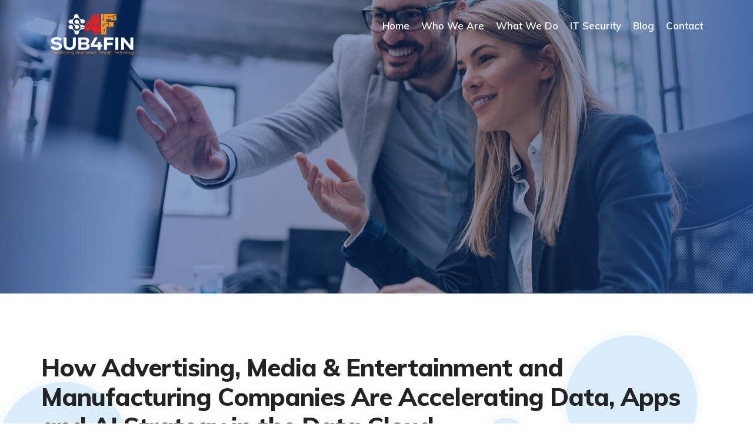

--- FILE ---
content_type: text/html; charset=UTF-8
request_url: https://sub4fin.co.uk/how-advertising-media-entertainment-and-manufacturing-companies-are-accelerating-data-apps-and-ai-strategy-in-the-data-cloud/
body_size: 10084
content:
<!doctype html><html lang="en-US"><head><meta charset="UTF-8"><meta name="viewport" content="width=device-width, initial-scale=1.0, maximum-scale=3.0" /><link rel="profile" href="https://gmpg.org/xfn/11"><meta name="author" content="nemanja" /><meta name="description" content="Our approach is simple, we invest time in getting to know your business so we can help you reduce risk, achieve goals and maximise your technology investments."><meta property="og:title" content="Sub4Fin - IT Solutions Services"><meta property="og:description" content="Our approach is simple, we invest time in getting to know your business so we can help you reduce risk, achieve goals and maximise your technology investments."><meta property="og:image" content="https://your-website.com/assets/images/fav-icon/icon.png"><meta property="og:url" content="https://sub4fin.co.uk"><link media="all" href="https://sub4fin.co.uk/wp-content/cache/autoptimize/css/autoptimize_e766c3384e34561be2c02e2c47909a89.css" rel="stylesheet"><title>Sub4Fin - IT Solutions Services | How Advertising, Media &amp; Entertainment and Manufacturing Companies Are Accelerating Data, Apps and AI Strategy in the Data Cloud</title><meta name="description" content=""><meta name="viewport" content="width=device-width, initial-scale=1"><link rel="icon" type="https://sub4fin.co.uk/wp-content/themes/nstart/image/png" sizes="56x56" href="assets/images/fav-icon/icon.png">  <script defer type="text/javascript" src="https://sub4fin.co.uk/wp-content/themes/nstart/assets/js/vendor/modernizr-3.5.0.min.js"></script> <link rel="stylesheet" href="https://cdnjs.cloudflare.com/ajax/libs/font-awesome/5.14.0/css/all.min.css" integrity="sha512-1PKOgIY59xJ8Co8+NE6FZ+LOAZKjy+KY8iq0G4B3CyeY6wYHN3yt9PW0XpSriVlkMXe40PTKnXrLnZ9+fkDaog==" crossorigin="anonymous" /><title>How Advertising, Media &amp; Entertainment and Manufacturing Companies Are Accelerating Data, Apps and AI Strategy in the Data Cloud &#8211; Sub4Fin</title><meta name='robots' content='max-image-preview:large' /><link rel='dns-prefetch' href='//s.w.org' /><link rel="alternate" type="application/rss+xml" title="Sub4Fin &raquo; Feed" href="https://sub4fin.co.uk/feed/" /><link rel="alternate" type="application/rss+xml" title="Sub4Fin &raquo; Comments Feed" href="https://sub4fin.co.uk/comments/feed/" /> <script defer src="[data-uri]"></script> <style type="text/css">img.wp-smiley,
img.emoji {
	display: inline !important;
	border: none !important;
	box-shadow: none !important;
	height: 1em !important;
	width: 1em !important;
	margin: 0 0.07em !important;
	vertical-align: -0.1em !important;
	background: none !important;
	padding: 0 !important;
}</style><style id='global-styles-inline-css' type='text/css'>body{--wp--preset--color--black: #000000;--wp--preset--color--cyan-bluish-gray: #abb8c3;--wp--preset--color--white: #ffffff;--wp--preset--color--pale-pink: #f78da7;--wp--preset--color--vivid-red: #cf2e2e;--wp--preset--color--luminous-vivid-orange: #ff6900;--wp--preset--color--luminous-vivid-amber: #fcb900;--wp--preset--color--light-green-cyan: #7bdcb5;--wp--preset--color--vivid-green-cyan: #00d084;--wp--preset--color--pale-cyan-blue: #8ed1fc;--wp--preset--color--vivid-cyan-blue: #0693e3;--wp--preset--color--vivid-purple: #9b51e0;--wp--preset--gradient--vivid-cyan-blue-to-vivid-purple: linear-gradient(135deg,rgba(6,147,227,1) 0%,rgb(155,81,224) 100%);--wp--preset--gradient--light-green-cyan-to-vivid-green-cyan: linear-gradient(135deg,rgb(122,220,180) 0%,rgb(0,208,130) 100%);--wp--preset--gradient--luminous-vivid-amber-to-luminous-vivid-orange: linear-gradient(135deg,rgba(252,185,0,1) 0%,rgba(255,105,0,1) 100%);--wp--preset--gradient--luminous-vivid-orange-to-vivid-red: linear-gradient(135deg,rgba(255,105,0,1) 0%,rgb(207,46,46) 100%);--wp--preset--gradient--very-light-gray-to-cyan-bluish-gray: linear-gradient(135deg,rgb(238,238,238) 0%,rgb(169,184,195) 100%);--wp--preset--gradient--cool-to-warm-spectrum: linear-gradient(135deg,rgb(74,234,220) 0%,rgb(151,120,209) 20%,rgb(207,42,186) 40%,rgb(238,44,130) 60%,rgb(251,105,98) 80%,rgb(254,248,76) 100%);--wp--preset--gradient--blush-light-purple: linear-gradient(135deg,rgb(255,206,236) 0%,rgb(152,150,240) 100%);--wp--preset--gradient--blush-bordeaux: linear-gradient(135deg,rgb(254,205,165) 0%,rgb(254,45,45) 50%,rgb(107,0,62) 100%);--wp--preset--gradient--luminous-dusk: linear-gradient(135deg,rgb(255,203,112) 0%,rgb(199,81,192) 50%,rgb(65,88,208) 100%);--wp--preset--gradient--pale-ocean: linear-gradient(135deg,rgb(255,245,203) 0%,rgb(182,227,212) 50%,rgb(51,167,181) 100%);--wp--preset--gradient--electric-grass: linear-gradient(135deg,rgb(202,248,128) 0%,rgb(113,206,126) 100%);--wp--preset--gradient--midnight: linear-gradient(135deg,rgb(2,3,129) 0%,rgb(40,116,252) 100%);--wp--preset--duotone--dark-grayscale: url('#wp-duotone-dark-grayscale');--wp--preset--duotone--grayscale: url('#wp-duotone-grayscale');--wp--preset--duotone--purple-yellow: url('#wp-duotone-purple-yellow');--wp--preset--duotone--blue-red: url('#wp-duotone-blue-red');--wp--preset--duotone--midnight: url('#wp-duotone-midnight');--wp--preset--duotone--magenta-yellow: url('#wp-duotone-magenta-yellow');--wp--preset--duotone--purple-green: url('#wp-duotone-purple-green');--wp--preset--duotone--blue-orange: url('#wp-duotone-blue-orange');--wp--preset--font-size--small: 13px;--wp--preset--font-size--medium: 20px;--wp--preset--font-size--large: 36px;--wp--preset--font-size--x-large: 42px;}.has-black-color{color: var(--wp--preset--color--black) !important;}.has-cyan-bluish-gray-color{color: var(--wp--preset--color--cyan-bluish-gray) !important;}.has-white-color{color: var(--wp--preset--color--white) !important;}.has-pale-pink-color{color: var(--wp--preset--color--pale-pink) !important;}.has-vivid-red-color{color: var(--wp--preset--color--vivid-red) !important;}.has-luminous-vivid-orange-color{color: var(--wp--preset--color--luminous-vivid-orange) !important;}.has-luminous-vivid-amber-color{color: var(--wp--preset--color--luminous-vivid-amber) !important;}.has-light-green-cyan-color{color: var(--wp--preset--color--light-green-cyan) !important;}.has-vivid-green-cyan-color{color: var(--wp--preset--color--vivid-green-cyan) !important;}.has-pale-cyan-blue-color{color: var(--wp--preset--color--pale-cyan-blue) !important;}.has-vivid-cyan-blue-color{color: var(--wp--preset--color--vivid-cyan-blue) !important;}.has-vivid-purple-color{color: var(--wp--preset--color--vivid-purple) !important;}.has-black-background-color{background-color: var(--wp--preset--color--black) !important;}.has-cyan-bluish-gray-background-color{background-color: var(--wp--preset--color--cyan-bluish-gray) !important;}.has-white-background-color{background-color: var(--wp--preset--color--white) !important;}.has-pale-pink-background-color{background-color: var(--wp--preset--color--pale-pink) !important;}.has-vivid-red-background-color{background-color: var(--wp--preset--color--vivid-red) !important;}.has-luminous-vivid-orange-background-color{background-color: var(--wp--preset--color--luminous-vivid-orange) !important;}.has-luminous-vivid-amber-background-color{background-color: var(--wp--preset--color--luminous-vivid-amber) !important;}.has-light-green-cyan-background-color{background-color: var(--wp--preset--color--light-green-cyan) !important;}.has-vivid-green-cyan-background-color{background-color: var(--wp--preset--color--vivid-green-cyan) !important;}.has-pale-cyan-blue-background-color{background-color: var(--wp--preset--color--pale-cyan-blue) !important;}.has-vivid-cyan-blue-background-color{background-color: var(--wp--preset--color--vivid-cyan-blue) !important;}.has-vivid-purple-background-color{background-color: var(--wp--preset--color--vivid-purple) !important;}.has-black-border-color{border-color: var(--wp--preset--color--black) !important;}.has-cyan-bluish-gray-border-color{border-color: var(--wp--preset--color--cyan-bluish-gray) !important;}.has-white-border-color{border-color: var(--wp--preset--color--white) !important;}.has-pale-pink-border-color{border-color: var(--wp--preset--color--pale-pink) !important;}.has-vivid-red-border-color{border-color: var(--wp--preset--color--vivid-red) !important;}.has-luminous-vivid-orange-border-color{border-color: var(--wp--preset--color--luminous-vivid-orange) !important;}.has-luminous-vivid-amber-border-color{border-color: var(--wp--preset--color--luminous-vivid-amber) !important;}.has-light-green-cyan-border-color{border-color: var(--wp--preset--color--light-green-cyan) !important;}.has-vivid-green-cyan-border-color{border-color: var(--wp--preset--color--vivid-green-cyan) !important;}.has-pale-cyan-blue-border-color{border-color: var(--wp--preset--color--pale-cyan-blue) !important;}.has-vivid-cyan-blue-border-color{border-color: var(--wp--preset--color--vivid-cyan-blue) !important;}.has-vivid-purple-border-color{border-color: var(--wp--preset--color--vivid-purple) !important;}.has-vivid-cyan-blue-to-vivid-purple-gradient-background{background: var(--wp--preset--gradient--vivid-cyan-blue-to-vivid-purple) !important;}.has-light-green-cyan-to-vivid-green-cyan-gradient-background{background: var(--wp--preset--gradient--light-green-cyan-to-vivid-green-cyan) !important;}.has-luminous-vivid-amber-to-luminous-vivid-orange-gradient-background{background: var(--wp--preset--gradient--luminous-vivid-amber-to-luminous-vivid-orange) !important;}.has-luminous-vivid-orange-to-vivid-red-gradient-background{background: var(--wp--preset--gradient--luminous-vivid-orange-to-vivid-red) !important;}.has-very-light-gray-to-cyan-bluish-gray-gradient-background{background: var(--wp--preset--gradient--very-light-gray-to-cyan-bluish-gray) !important;}.has-cool-to-warm-spectrum-gradient-background{background: var(--wp--preset--gradient--cool-to-warm-spectrum) !important;}.has-blush-light-purple-gradient-background{background: var(--wp--preset--gradient--blush-light-purple) !important;}.has-blush-bordeaux-gradient-background{background: var(--wp--preset--gradient--blush-bordeaux) !important;}.has-luminous-dusk-gradient-background{background: var(--wp--preset--gradient--luminous-dusk) !important;}.has-pale-ocean-gradient-background{background: var(--wp--preset--gradient--pale-ocean) !important;}.has-electric-grass-gradient-background{background: var(--wp--preset--gradient--electric-grass) !important;}.has-midnight-gradient-background{background: var(--wp--preset--gradient--midnight) !important;}.has-small-font-size{font-size: var(--wp--preset--font-size--small) !important;}.has-medium-font-size{font-size: var(--wp--preset--font-size--medium) !important;}.has-large-font-size{font-size: var(--wp--preset--font-size--large) !important;}.has-x-large-font-size{font-size: var(--wp--preset--font-size--x-large) !important;}</style><link rel="https://api.w.org/" href="https://sub4fin.co.uk/wp-json/" /><link rel="alternate" type="application/json" href="https://sub4fin.co.uk/wp-json/wp/v2/posts/4272" /><link rel="EditURI" type="application/rsd+xml" title="RSD" href="https://sub4fin.co.uk/xmlrpc.php?rsd" /><link rel="wlwmanifest" type="application/wlwmanifest+xml" href="https://sub4fin.co.uk/wp-includes/wlwmanifest.xml" /><meta name="generator" content="WordPress 5.9.3" /><link rel="canonical" href="https://sub4fin.co.uk/how-advertising-media-entertainment-and-manufacturing-companies-are-accelerating-data-apps-and-ai-strategy-in-the-data-cloud/" /><link rel='shortlink' href='https://sub4fin.co.uk/?p=4272' /><link rel="alternate" type="application/json+oembed" href="https://sub4fin.co.uk/wp-json/oembed/1.0/embed?url=https%3A%2F%2Fsub4fin.co.uk%2Fhow-advertising-media-entertainment-and-manufacturing-companies-are-accelerating-data-apps-and-ai-strategy-in-the-data-cloud%2F" /><link rel="alternate" type="text/xml+oembed" href="https://sub4fin.co.uk/wp-json/oembed/1.0/embed?url=https%3A%2F%2Fsub4fin.co.uk%2Fhow-advertising-media-entertainment-and-manufacturing-companies-are-accelerating-data-apps-and-ai-strategy-in-the-data-cloud%2F&#038;format=xml" /><link rel="icon" href="https://sub4fin.co.uk/wp-content/uploads/2022/05/logo-1.png" sizes="32x32" /><link rel="icon" href="https://sub4fin.co.uk/wp-content/uploads/2022/05/logo-1.png" sizes="192x192" /><link rel="apple-touch-icon" href="https://sub4fin.co.uk/wp-content/uploads/2022/05/logo-1.png" /><meta name="msapplication-TileImage" content="https://sub4fin.co.uk/wp-content/uploads/2022/05/logo-1.png" /></head><body data-rsssl=1><div id="sticky-header" class="techno_nav_manu transparent_menu white d-md-none d-lg-block d-sm-none d-none" bg-color=black><div class="container"><div class="row"><div class="col-md-3"><div class="logo mt-4"> <a class="logo_img" href="https://sub4fin.co.uk" title="sub4fin"> <img src="https://sub4fin.co.uk/wp-content/themes/nstart/assets/images/logo.png" alt="logo" /> </a> <a class="main_sticky" href="index.html" title="techno"> <img src="https://sub4fin.co.uk/wp-content/themes/nstart/assets/images/logo.png" alt="logo" /> </a></div></div><div class="col-md-9"><nav class="techno_menu"><ul class="nav_scroll"><li><a href="https://sub4fin.co.uk">Home</a></li><li><a href="/about-us" aria-label="Read more About Us">Who We Are</a></li><li><a href="#service.html" aria-label="Read more about our services">What We Do</a><ul class="sub-menu"><li><a href="/mining-automation-systems/" aria-label="Read more about Mining systems">Mining Automation Systems</a></li><li><a href="/Tech-Recruitment-Services" aria-label="Read more about texh recruitment">Tech Recruitment Services</a></li><li><a href="/global-credit-check-platform/" aria-label="Read more about global credit check platform/">Global Credit Check</a></li><li><a href="/Complex-Backend-System" aria-label="Read more about">Complex Back-End System</a></li><li><a href="https://i-genie.co.uk" target="_blank" style="text-transform: none !important;" aria-label="Read more about i-genie">i-genie</a></li><li><a href="/Front-end-Web-Apps" aria-label="Read more about front end apps">Front-End Web Apps</a></li><li><a href="/Mobile-Apps" aria-label="Read more about mobile app">Mobile Apps</a></li><li><a href="/microsoft-dynamics-365">Microsoft Dynamics 365</a></li><li><a href="/Data-Management-Big-data-and-data-analytics" aria-label="Read more about data management">Data Management-Big Data and Data Analytics</a></li><li><a href="/DevOps-and-Cloud-Infrastructure" aria-label="Read more about devOps">DevOps and Cloud Infrastructure</a></li><li><a href="/Enterprise-Application-Development" aria-label="Read more about app development">Enterprise Application Development</a></li><li><a href="/Custom-Technology-Consulting" aria-label="Read more about custom technology">Custom Technology Consulting</a></li><li><a href="/bespoke-dashboard-design" aria-label="Read more about bespoke dashboard">Bespoke Dashboard Design</a></li></ul></li><li><a href="#solution.html" aria-label="Read more about it security">IT Security</a><ul class="sub-menu"><li><a href="/Remote-Monitoring" aria-label="Read more about remote monitoring">Remote Monitoring</a></li><li><a href="/Penetration-Testing" aria-label="Read more about penetration test">Penetration Testing</a></li><li><a href="/Vulnerability-Assessment" aria-label="Read more about vunerablility">Vulnerability Assessment</a></li><li><a href="/Cloud-Migration-Security" aria-label="Read more about cloud">Cloud Migration Security</a></li><li><a href="/cyber-security-awareness-training" aria-label="Read more about cyber security">Cyber Security Awareness Training</a></li></ul></li><li><a href="/blogs" aria-label="Read more about blog">Blog</a><li><a href="/contact" aria-label="COntact us">Contact</a></li></ul></nav></div></div></div></div><div class="mobile-menu-area d-sm-block d-md-block d-lg-none "><div class="mobile-menu"><nav class="techno_menu"><ul class="nav_scroll"><li><a href="https://sub4fin.co.uk" aria-label="Read more about us">Home</a></li><li><a href="/about-us" aria-label="Read more about our copmany">Who We Are</a></li><li><a href="#service.html" aria-label="Read more about services">What We Do</a><ul class="sub-menu"><li><a href="/Tech-Recruitment-Services" aria-label="Read more about tech recruitment">Tech Recruitment Services</a></li><li><a href="/Complex-Backend-System" aria-label="Read more about complex back end">Complex Back-End System</a></li><li><a href="/global-credit-check-platform" aria-label="Read more about global credit check platform">Global Credit Check</a></li> Tech-Recruitment-Services<li><a href="https://i-genie.co.uk" target="_blank" style="text-transform: none !important;" aria-label="Read more about i-genie">i-genie</a></li><li><a href="/Front-end-Web-Apps" aria-label="Read more about front web app">Front-End Web Apps</a></li><li><a href="/Mobile-Apps" aria-label="Read more about mobile apps">Mobile Apps</a></li><li><a href="/microsoft-dynamics-365" aria-label="Read more microsoft dynamics">Microsoft Dynamics 365</a></li><li><a href="/Data-Management-Big-data-and-data-analytics" aria-label="Read more about data management">Data Management-Big Data and Data Analytics</a></li><li><a href="/DevOps-and-Cloud-Infrastructure" aria-label="Read more about devops">DevOps and Cloud Infrastructure</a></li><li><a href="/Enterprise-Application-Development" aria-label="Read more about enterpise">Enterprise Application Development</a></li><li><a href="/Custom-Technology-Consulting" aria-label="Read more about tech consulting">Custom Technology Consulting</a></li></ul></li><li><a href="#solution.html" aria-label="Read more about it security">IT Security</a><ul class="sub-menu"><li><a href="/Remote-Monitoring" aria-label="Read more about remote monitoring">Remote Monitoring</a></li><li><a href="/Penetration-Testing" aria-label="Read more about penetration testing">Penetration Testing</a></li><li><a href="/Vulnerability-Assessment" aria-label="Read more about vulnerablity ">Vulnerability Assessment</a></li><li><a href="/Cloud-Migration-Security" aria-label="Read more cloud migration">Cloud Migration Security</a></li><li><a href="/cyber-security-awareness-training" aria-label="Read more about cyber security">Cyber Security Awareness Training</a></li></ul></li><li><a href="/contact" aria-label="Contact US">Contact</a></li></ul></nav></div></div><div class="breatcome_area d-flex align-items-center"><div class="container"><div class="row"><div class="col-lg-12"></div></div></div></div><div class="about_area pt-85 pb-70"><div class="container"><div class="row"><div class="section_title text_left mb-40 mt-3"><div class="section_main_title"><h1>How Advertising, Media &amp; Entertainment and Manufacturing Companies Are Accelerating Data, Apps and AI Strategy in the Data Cloud</h1></div><div class="em_bar"><div class="em_bar_bg"></div></div></div><div class="col-lg-12 col-md-12 col-sm-12 col-xs-12"><div><p>In 2023, we held our <a href="https://www.snowflake.com/blog/accelerate-finserv-data-cloud-event-series/" target="_blank" rel="noreferrer noopener">first Accelerate event</a> to explore industry trends, track data and technology innovations in financial services, and lay out data strategy case studies for the industry. This year, we are expanding to five industry events featuring leaders sharing insights relevant to advertising, media and entertainment; manufacturing; healthcare and life sciences; financial services; and retail and consumer goods.</p><p>Accelerate Manufacturing and Accelerate Advertising, Media and Entertainment are one-day virtual events in collaboration with Amazon Web Services (AWS), both featuring experienced Snowflake subject matter experts. Join technology and business leaders from AWS, Acxiom, TransUnion, Cummins and more to discover executive priorities, best practices and the biggest data and AI challenges that are top of mind for 2024. </p><h3 class="wp-block-heading"><strong>Why attend Accelerate Advertising, Media &amp; Entertainment?</strong></h3><p><a href="https://www.snowflake.com/accelerate/advertising-media-entertainment/" target="_blank" rel="noreferrer noopener">Accelerate Advertising, Media &amp; Entertainment</a> is a virtual event held on March 28, 2024, at 11 a.m. PT/2 p.m. ET. Join to learn how a wide range of media companies are traversing this continually tumultuous industry to align with an ongoing raft of regulations, keep abreast of ever-shifting customer behavior, and experiment with breakthrough technologies such as AI and large language models to accelerate business transformation. Here’s what to expect:</p><ul><li><strong>State of the union:</strong> Hear directly from Bill Stratton, Global Head, Media, Entertainment &amp; Advertising at Snowflake, as he shares an overview of the Media Data Cloud, and how Snowflake enables organizations to simplify, scale and accelerate their data transformation.</li><li><strong>Simplifying the data foundation: </strong>Hear from data clean room experts and customers on how the power of the Media Data Cloud enables them to securely collaborate with partners on a single platform via data clean rooms, enhancing the governance framework while establishing the essential connected foundation for their business.</li><li><strong>Scaling with applications: </strong>Get a deep dive — including partner demos — into how businesses are generating new revenue and monetization opportunities by building applications on the Snowflake platform and scaling their businesses by making their applications available on Snowflake Marketplace.</li><li><strong>Accelerating AI success: </strong>See some of the latest advancements in traditional and generative AI on Snowflake. And learn about some of the ways advertising, media and entertainment companies can tap into the power of AI to grow their enterprise.</li><li><strong>Executive panel: </strong>Hear industry leaders across the advertising ecosystem discuss how they partner with Snowflake to drive data, technology and organizational transformation within their companies to solve business challenges, and where they see the industry moving.</li></ul><p>To learn more about the latest data and AI trends, read our new report, <a href="https://www.snowflake.com/data-trends-report/?utm_cta=website-resource-library-data-trends-2024" target="_blank" rel="noreferrer noopener">Data Trends 2024</a>. </p><h3 class="wp-block-heading"><strong>Why Attend Accelerate Manufacturing?</strong></h3><p><a href="https://www.snowflake.com/accelerate/manufacturing/" target="_blank" rel="noreferrer noopener">Accelerate Manufacturing</a> is a virtual event held on April 18, 2024, at 11 a.m. PT/2 p.m. ET. Join to get hands-on guidance from industry leaders, including demos on using AI to simplify data foundations, amplify data collaborations and otherwise strategically navigate a historically complex industry. Here’s what to expect:</p><ul><li><strong>State of the union: </strong>Hear Tim Long, Global Industry GTM Lead for Manufacturing at Snowflake, break down the many ways the Manufacturing Data Cloud can accelerate data and AI transformation initiatives — simplifying, scaling and accelerating your enterprise data strategy to meet your business objectives.</li><li><strong>Simplifying the data foundation: </strong>Learn how organizations seeking a more robust enterprise data strategy are partnering with Snowflake to break down the complexity of their data foundation. Hear how, by joining data on a single platform, they’re enhancing security and governance controls — and boosting connectivity and resilience. </li><li><strong>Scaling with applications: </strong>See demos of how leading manufacturers are turning to Snowflake to help translate valuable internal and external data into business, achieving commercial outcomes through data apps built on the Snowflake platformand making them available on Snowflake Marketplace.  </li><li><strong>Accelerating AI success:</strong> Discover how organizations are building AI strategies with cloud and enterprise data, and where Snowflake fits into the transformation journey. Hear about key use cases being applied with gen AI, and where the industry will likely invest and apply gen AI over the next three to five years. </li><li><strong>Executive panel: </strong>Watch industry leaders discuss how they are driving data, technology and organizational transformation to solve business challenges. Learn how they have partnered with Snowflake, and where they see the industry moving.</li></ul><p>To learn more about the latest data and AI trends, read our new report, <a href="https://www.snowflake.com/data-trends-report/?utm_cta=website-resource-library-data-trends-2024" target="_blank" rel="noreferrer noopener">Data Trends 2024</a>. </p><h3 class="wp-block-heading"><strong>About the Amazon Web Services and Snowflake relationship</strong></h3><p>Snowflake and AWS enable organizations to turn their data into a competitive advantage. Snowflake on AWS provides one unified, secure platform for organizations to efficiently transform, share and analyze data seamlessly with a simplified architecture. With this powerful foundation, organizations can securely collaborate and mobilize their data to tackle intensive workloads such as machine learning, generative AI and app development. Snowflake and AWS have created deep, native integrations and developed industry-specific solutions to empower customers to achieve more with their data. Over 7,500 Snowflake customers (as of January 31, 2024), including Fortune 500 organizations, are using Snowflake on AWS to advance generative AI strategies, increase insights and develop faster, and drive business growth.</p><p>To learn more about how Snowflake and AWS work together, <a href="https://www.snowflake.com/en/why-snowflake/partners/all-partners/aws/" target="_blank" rel="noreferrer noopener">visit the partnership page here. </a></p><h3 class="wp-block-heading"><strong>Ready to Accelerate?</strong></h3><p>Register now to reserve your spot for <a href="https://www.snowflake.com/accelerate/advertising-media-entertainment/" target="_blank" rel="noreferrer noopener">Accelerate Advertising, Media &amp; Entertainment</a> and <a href="https://www.snowflake.com/accelerate/manufacturing/" target="_blank" rel="noreferrer noopener">Accelerate Manufacturing</a>.</p><p>The post <a href="https://www.snowflake.com/blog/how-companies-accelerate-data-apps-ai-data-cloud/">How Advertising, Media &amp; Entertainment and Manufacturing Companies Are Accelerating Data, Apps and AI Strategy in the Data Cloud</a> appeared first on <a href="https://www.snowflake.com/">Snowflake</a>.</p></div></div></div></div></div><div class="blog_area pt-85 pb-65"><div class="container"><div class="row"><div class="col-lg-9"><div class="section_title text_left mb-60 mt-3"><div class="section_sub_title uppercase mb-3"><h6>LATEST ARTICLE</h6></div><div class="section_main_title"><h1>See Our Latest</h1><h1>Blog Posts</h1></div><div class="em_bar"><div class="em_bar_bg"></div></div></div></div><div class="col-lg-3"><div class="section_button mt-50"><div class="button two"> <a href="/blogs/">See All Blogs</a></div></div></div></div><div class="row"><div class="col-lg-4 col-md-6 col-sm-12"><div class="single_blog mb-4"><div class="single_blog_thumb pb-4"> <a href="https://sub4fin.co.uk/modernize-healthcare-pharma-contact-centers/" aria-label="Read more"></div><div class="single_blog_content pl-4 pr-4"><div class="techno_blog_meta"> <a href="https://sub4fin.co.uk/modernize-healthcare-pharma-contact-centers/" aria-label="Read more">admin </a> <span class="meta-date pl-3">January 14th, 2026</span></div><div class="blog_page_title pb-1"><h3><a href="https://sub4fin.co.uk/modernize-healthcare-pharma-contact-centers/" aria-label="Read more">Modernize Healthcare &amp; Pharma Contact Centers</a></h3></div><div class="blog_description"><p><p>No one enjoys the contact center experience. In fact, most people dread calling them, and healthcare and life sciences executives [&hellip;]</p></p></div><div class="blog_page_button pb-4"> <a href="https://sub4fin.co.uk/modernize-healthcare-pharma-contact-centers/" aria-label="Read more">Read More Modernize Healthcare &amp; Pharma Contact Centers</a></div></div></div></div><div class="col-lg-4 col-md-6 col-sm-12"><div class="single_blog mb-4"><div class="single_blog_thumb pb-4"> <a href="https://sub4fin.co.uk/a-revolution-unfolding-ai-reshaping-consumer-shopping-habits/" aria-label="Read more"></div><div class="single_blog_content pl-4 pr-4"><div class="techno_blog_meta"> <a href="https://sub4fin.co.uk/a-revolution-unfolding-ai-reshaping-consumer-shopping-habits/" aria-label="Read more">admin </a> <span class="meta-date pl-3">January 14th, 2026</span></div><div class="blog_page_title pb-1"><h3><a href="https://sub4fin.co.uk/a-revolution-unfolding-ai-reshaping-consumer-shopping-habits/" aria-label="Read more">A Revolution Unfolding: AI Reshaping Consumer Shopping Habits</a></h3></div><div class="blog_description"><p><p>Signals on Direction of Travel from Recent Announcements and Implications for Consumer Behavior While buzz around AI has remained at [&hellip;]</p></p></div><div class="blog_page_button pb-4"> <a href="https://sub4fin.co.uk/a-revolution-unfolding-ai-reshaping-consumer-shopping-habits/" aria-label="Read more">Read More A Revolution Unfolding: AI Reshaping Consumer Shopping Habits</a></div></div></div></div><div class="col-lg-4 col-md-6 col-sm-12"><div class="single_blog mb-4"><div class="single_blog_thumb pb-4"> <a href="https://sub4fin.co.uk/snowflake-offers-free-data-and-ai-upskilling-event-series/" aria-label="Read more"></div><div class="single_blog_content pl-4 pr-4"><div class="techno_blog_meta"> <a href="https://sub4fin.co.uk/snowflake-offers-free-data-and-ai-upskilling-event-series/" aria-label="Read more">admin </a> <span class="meta-date pl-3">January 14th, 2026</span></div><div class="blog_page_title pb-1"><h3><a href="https://sub4fin.co.uk/snowflake-offers-free-data-and-ai-upskilling-event-series/" aria-label="Read more">Snowflake Offers Free Data and AI Upskilling Event Series</a></h3></div><div class="blog_description"><p><p>Are you feeling the pressure to keep up as data and AI transform the workplace? You’re not alone, and you’re [&hellip;]</p></p></div><div class="blog_page_button pb-4"> <a href="https://sub4fin.co.uk/snowflake-offers-free-data-and-ai-upskilling-event-series/" aria-label="Read more">Read More Snowflake Offers Free Data and AI Upskilling Event Series</a></div></div></div></div></div></div></div><div class="footer-middle pt-5 footerfixbre" ><div class="container"><div class="row"><div class="col-lg-3 col-md-6 col-sm-12"><div class="widget widgets-company-info"><div class="footer-bottom-logo pb-40"> <img src="https://sub4fin.co.uk/wp-content/themes/nstart/assets/images/logo.png" alt="logo footer" /></div><div class="company-info-desc"><p>Our services help both the big and small organisations in the identification of security breaches and provide outclass solutions to prevent any potential harm.</p></div><div class="follow-company-info pt-3"><div class="follow-company-text mr-3"> <a href="#"><p>Follow Us</p></a></div><div class="follow-company-icon"> <a href="#" aria-label="Read more on facebook"><i class="fa fa-facebook"></i></a> <a href="#" aria-label="Read more on twitter"><i class="fa fa-twitter"></i></a> <a href="#" aria-label="Read more on linkedin"><i class="fa fa-linkedin"></i></a> <a href="#" aria-label="Read more on skype"><i class="fa fa-skype"></i></a></div></div></div></div><div class="col-lg-3 col-md-6 col-sm-12"><div class="widget widget-nav-menu"><h3 class="widget-title pb-4">Our Services</h3><div class="menu-quick-link-container ml-4"><ul id="menu-quick-link" class="menu"><li><a href="/Tech-Recruitment-Services/" aria-label="Read more about tech recuitment">Tech Recruitment Services</a></li><li><a href="/Complex-Backend-System/" aria-label="Read more about complex back-end">Complex Back-End Systems</a></li><li><a href="/Data-Management-Big-data-and-data-analytics/" aria-label="Read more about big data">Big Data and Data Analytics</a></li><li><a href="/Remote-Monitoring/" aria-label="Read more about remote monitoring">Remote Monitoring</a></li><li><a href="/Penetration-Testing/" aria-label="Read more about pent test">Penetration Testing</a></li><li><a href="/Vulnerability-Assessment/" aria-label="Read more about vulnerability">Vulnerability Assessment</a></li></ul></div></div></div><div class="col-lg-3 col-md-6 col-sm-12"><div class="widget widgets-company-info"><h3 class="widget-title pb-4">Company Address</h3><div class="company-info-desc"><p>You can send us an email or call the number below to book an appointment</p></div><div class="footer-social-info"><p><span>Address United Kingdom:</span> 128 Cannon Workshops, Cannon Drive, London, England, E14 4AS</p></div><div class="footer-social-info"><p><span>Address Nigeria:</span> 9a Ibeju Lekki Street, Dolphin Estate Ikoyi, Lagos, Nigeria</p></div><div class="footer-social-info"><p><span>UK Phone :</span> 0207 148 4785</p><p><span>NG Phone :</span> 0803 589 6396</p></div><div class="footer-social-info"><p><span>Email :</span> contact@sub4fin.co.uk</p></div></div></div><div class="col-lg-3 col-md-6 col-sm-12"><div id="em-recent-post-widget"><div class="single-widget-item"><h3 class="widget-title pb-3">Popular Post</h3><div class="recent-post-item active pb-3"><div class="recent-post-image mr-3"> <a href="https://sub4fin.co.uk/modernize-healthcare-pharma-contact-centers/" aria-label="Blog image" class="bmss"> </a></div><div class="recent-post-text"><h6><a href="https://sub4fin.co.uk/modernize-healthcare-pharma-contact-centers/" aria-label="Read more"> Modernize Healthcare &amp; Pharma Contact Centers </a></h6> <span class="rcomment">January 14th, 2026</span></div></div><div class="recent-post-item active pb-3"><div class="recent-post-image mr-3"> <a href="https://sub4fin.co.uk/a-revolution-unfolding-ai-reshaping-consumer-shopping-habits/" aria-label="Blog image" class="bmss"> </a></div><div class="recent-post-text"><h6><a href="https://sub4fin.co.uk/a-revolution-unfolding-ai-reshaping-consumer-shopping-habits/" aria-label="Read more"> A Revolution Unfolding: AI Reshaping Consumer Shopping Habits </a></h6> <span class="rcomment">January 14th, 2026</span></div></div></div></div></div></div><div class="row footer-bottom mt-70 pt-3 pb-1"><div class="col-lg-6 col-md-6"><div class="footer-bottom-content"><div class="footer-bottom-content-copy"><p>© 2023 Sub4fin.All Rights Reserved</p></div></div></div><div class="col-lg-6 col-md-6"><div class="footer-bottom-right"><div class="footer-bottom-right-text"> <a class="absod" href="/privacy-policy" aria-label="Read more privacy policy">Privacy Policy </a> <a href="/terms-conditions" aria-label="Read more terms"> Terms & Conditions</a></div></div></div></div></div></div>  <script defer type="text/javascript" src="https://sub4fin.co.uk/wp-content/themes/nstart/assets/js/vendor/jquery-3.2.1.min.js"></script>  <script defer type="text/javascript" src="https://sub4fin.co.uk/wp-content/themes/nstart/assets/js/bootstrap.min.js"></script>  <script defer type="text/javascript" src="https://sub4fin.co.uk/wp-content/themes/nstart/assets/js/owl.carousel.min.js"></script>  <script defer type="text/javascript" src="https://sub4fin.co.uk/wp-content/themes/nstart/assets/js/jquery.counterup.min.js"></script>  <script defer type="text/javascript" src="https://sub4fin.co.uk/wp-content/themes/nstart/assets/js/waypoints.min.js"></script>  <script defer type="text/javascript" src="https://sub4fin.co.uk/wp-content/cache/autoptimize/js/autoptimize_single_b97943d1aa290cf30b0a46f5d450f640.js"></script>  <script defer type="text/javascript" src="https://sub4fin.co.uk/wp-content/themes/nstart/assets/js/imagesloaded.pkgd.min.js"></script>  <script defer type="text/javascript" src="https://sub4fin.co.uk/wp-content/cache/autoptimize/js/autoptimize_single_a7ddf0e8443f113fa49c7c9d214e6852.js"></script>  <script defer type="text/javascript" src="https://sub4fin.co.uk/wp-content/cache/autoptimize/js/autoptimize_single_7c7aa1be5a6ae068c6799a6ce97bf0fa.js"></script>  <script defer type="text/javascript" src="https://sub4fin.co.uk/wp-content/cache/autoptimize/js/autoptimize_single_03c972dd3d7d5a214bebd1fafa582051.js"></script>  <script defer type="text/javascript" src="https://sub4fin.co.uk/wp-content/cache/autoptimize/js/autoptimize_single_0567d0ecf8adb250363a13d9bf3c1ff3.js"></script>  <script defer type="text/javascript" src="https://sub4fin.co.uk/wp-content/themes/nstart/venobox/venobox.min.js"></script>  <script defer type="text/javascript" src="https://sub4fin.co.uk/wp-content/themes/nstart/assets/js/isotope.pkgd.min.js"></script>  <script defer type="text/javascript" src="https://sub4fin.co.uk/wp-content/cache/autoptimize/js/autoptimize_single_0cf3f8b677dcd27b6d46f4a56d65fdb2.js"></script>  <script defer type="text/javascript" src="https://sub4fin.co.uk/wp-content/cache/autoptimize/js/autoptimize_single_77b1e57af76ec4268d90ea88d0973d7c.js"></script>  <script defer type="text/javascript" src="https://sub4fin.co.uk/wp-content/cache/autoptimize/js/autoptimize_single_c752b61fcdae6d71e36ce1f8a378cce2.js"></script>  <script defer type="text/javascript" src="https://sub4fin.co.uk/wp-content/cache/autoptimize/js/autoptimize_single_c6dd3225181789603f408beb46e875f1.js"></script>  <script id="messenger-widget-b" src="https://cdn.botpenguin.com/website-bot.js" defer>650c9de80db3a95068896bb4,650c9d939b6b495f6c9dcaf1</script>  <script defer type='text/javascript' src='https://sub4fin.co.uk/wp-includes/js/dist/vendor/regenerator-runtime.min.js?ver=0.13.9' id='regenerator-runtime-js'></script> <script defer type='text/javascript' src='https://sub4fin.co.uk/wp-includes/js/dist/vendor/wp-polyfill.min.js?ver=3.15.0' id='wp-polyfill-js'></script> <script defer id="contact-form-7-js-extra" src="[data-uri]"></script> <script defer type='text/javascript' src='https://sub4fin.co.uk/wp-content/cache/autoptimize/js/autoptimize_single_cfb428c02811f0cbe515d5f3dca61de6.js?ver=5.5.6' id='contact-form-7-js'></script> <script defer type='text/javascript' src='https://sub4fin.co.uk/wp-content/cache/autoptimize/js/autoptimize_single_49493316c090bb3d7cca5bc09031037c.js?ver=20151215' id='nstart-navigation-js'></script> <script defer type='text/javascript' src='https://sub4fin.co.uk/wp-content/cache/autoptimize/js/autoptimize_single_93d421fd7576b0ca9c359ffe2fa16113.js?ver=20151215' id='nstart-skip-link-focus-fix-js'></script> </body><script>'undefined'=== typeof _trfq || (window._trfq = []);'undefined'=== typeof _trfd && (window._trfd=[]),_trfd.push({'tccl.baseHost':'secureserver.net'},{'ap':'cpbh-mt'},{'server':'sxb1plmcpnl491395'},{'dcenter':'sxb1'},{'cp_id':'3750904'},{'cp_cache':''},{'cp_cl':'8'}) // Monitoring performance to make your website faster. If you want to opt-out, please contact web hosting support.</script><script src='https://img1.wsimg.com/traffic-assets/js/tccl.min.js'></script></html>

--- FILE ---
content_type: text/javascript
request_url: https://sub4fin.co.uk/wp-content/cache/autoptimize/js/autoptimize_single_c6dd3225181789603f408beb46e875f1.js
body_size: 611
content:
(function($){'use strict';$('.mobile-menu nav').meanmenu({meanScreenWidth:"990",meanMenuContainer:".mobile-menu",onePage:false,});$('.slider_list').owlCarousel({loop:true,autoplay:true,autoplayTimeout:10000,dots:false,nav:true,navText:["<i class='fa fa-long-arrow-left''></i>","<i class='fa fa-long-arrow-right''></i>"],responsive:{0:{items:1},768:{items:1},992:{items:1},1000:{items:1},1920:{items:1}}})
new WOW().init();$('#mainSlider').nivoSlider({directionNav:true,animSpeed:500,slices:18,pauseTime:900000,pauseOnHover:false,controlNav:true,prevText:'<i class="fa fa-angle-left nivo-prev-icon"></i>',nextText:'<i class="fa fa-angle-right nivo-next-icon"></i>'});$('.counter').counterUp({delay:10,time:1000});var wind=$(window);var sticky=$('#sticky-header');wind.on('scroll',function(){var scroll=wind.scrollTop();if(scroll<100){sticky.removeClass('sticky');}else{sticky.addClass('sticky');}});$('.image_load').imagesLoaded(function(){if($.fn.isotope){var $portfolio=$('.image_load');$portfolio.isotope({itemSelector:'.grid-item',filter:'*',resizesContainer:true,layoutMode:'masonry',transitionDuration:'0.8s'});$('.menu-filtering li').on('click',function(){$('.menu-filtering li').removeClass('current_menu_item');$(this).addClass('current_menu_item');var selector=$(this).attr('data-filter');$portfolio.isotope({filter:selector,});});};});$('.venobox').venobox({numeratio:true,infinigall:true});$('.case_study_list').owlCarousel({loop:true,autoplay:true,autoplayTimeout:10000,dots:true,nav:false,navText:["<i class='fa fa-long-arrow-left''></i>","<i class='fa fa-long-arrow-right''></i>"],responsive:{0:{items:1},768:{items:3},992:{items:4},1000:{items:4},1920:{items:5}}})
$('.case_study_list2').owlCarousel({loop:true,autoplay:true,autoplayTimeout:10000,dots:true,nav:false,navText:["<i class='fa fa-long-arrow-left''></i>","<i class='fa fa-long-arrow-right''></i>"],responsive:{0:{items:1},768:{items:2},992:{items:3},1000:{items:3},1920:{items:3}}})
$('.case_study_list3').owlCarousel({loop:true,autoplay:true,autoplayTimeout:10000,dots:true,center:true,dotsech:true,nav:false,navText:["<i class='fa fa-long-arrow-left''></i>","<i class='fa fa-long-arrow-right''></i>"],responsive:{0:{items:1},768:{items:2},992:{items:2},1000:{items:2},1500:{items:2},1920:{items:3}}})
$('.testimonial_list').owlCarousel({loop:true,autoplay:true,autoplayTimeout:10000,dots:true,nav:false,navText:["<i class='fa fa-long-arrow-left''></i>","<i class='fa fa-long-arrow-right''></i>"],responsive:{0:{items:1},768:{items:2},992:{items:3},1000:{items:3},1920:{items:3}}})
$('.testimonial_list2').owlCarousel({loop:true,autoplay:true,autoplayTimeout:10000,dots:true,nav:false,navText:["<i class='fa fa-long-arrow-left''></i>","<i class='fa fa-long-arrow-right''></i>"],responsive:{0:{items:1},768:{items:1},992:{items:1},1000:{items:1},1920:{items:1}}})
$('.brand_list').owlCarousel({loop:true,autoplay:true,autoplayTimeout:10000,dots:true,nav:false,navText:["<i class='fa fa-long-arrow-left''></i>","<i class='fa fa-long-arrow-right''></i>"],responsive:{0:{items:1},600:{items:2},768:{items:3},992:{items:5},1000:{items:5},1920:{items:5}}})
$('.brand_list2').owlCarousel({loop:true,autoplay:true,autoplayTimeout:10000,dots:true,nav:false,navText:["<i class='fa fa-long-arrow-left''></i>","<i class='fa fa-long-arrow-right''></i>"],responsive:{0:{items:1},600:{items:2},768:{items:3},992:{items:4},1000:{items:4},1920:{items:4}}})
$('.service_list').owlCarousel({loop:true,autoplay:true,autoplayTimeout:10000,dots:true,nav:false,navText:["<i class='fa fa-long-arrow-left''></i>","<i class='fa fa-long-arrow-right''></i>"],responsive:{0:{items:1},600:{items:2},768:{items:2},992:{items:3},1000:{items:3},1920:{items:3}}})
$.scrollUp({scrollText:'<i class="fa fa-angle-up"></i>',easingType:'linear',scrollSpeed:900,animation:'fade'});})(jQuery);

--- FILE ---
content_type: text/javascript
request_url: https://sub4fin.co.uk/wp-content/cache/autoptimize/js/autoptimize_single_c752b61fcdae6d71e36ce1f8a378cce2.js
body_size: 624
content:
(function($,window,document){'use strict';$.fn.scrollUp=function(options){if(!$.data(document.body,'scrollUp')){$.data(document.body,'scrollUp',true);$.fn.scrollUp.init(options);}};$.fn.scrollUp.init=function(options){var o=$.fn.scrollUp.settings=$.extend({},$.fn.scrollUp.defaults,options),triggerVisible=false,animIn,animOut,animSpeed,scrollDis,scrollEvent,scrollTarget,$self;if(o.scrollTrigger){$self=$(o.scrollTrigger);}else{$self=$('<a/>',{id:o.scrollName,href:'#top'});}
if(o.scrollTitle){$self.attr('title',o.scrollTitle);}
$self.appendTo('body');if(!(o.scrollImg||o.scrollTrigger)){$self.html(o.scrollText);}
$self.css({display:'none',position:'fixed',zIndex:o.zIndex});if(o.activeOverlay){$('<div/>',{id:o.scrollName+'-active'}).css({position:'absolute','top':o.scrollDistance+'px',width:'100%',borderTop:'1px dotted'+o.activeOverlay,zIndex:o.zIndex}).appendTo('body');}
switch(o.animation){case'fade':animIn='fadeIn';animOut='fadeOut';animSpeed=o.animationSpeed;break;case'slide':animIn='slideDown';animOut='slideUp';animSpeed=o.animationSpeed;break;default:animIn='show';animOut='hide';animSpeed=0;}
if(o.scrollFrom==='top'){scrollDis=o.scrollDistance;}else{scrollDis=$(document).height()-$(window).height()-o.scrollDistance;}
scrollEvent=$(window).scroll(function(){if($(window).scrollTop()>scrollDis){if(!triggerVisible){$self[animIn](animSpeed);triggerVisible=true;}}else{if(triggerVisible){$self[animOut](animSpeed);triggerVisible=false;}}});if(o.scrollTarget){if(typeof o.scrollTarget==='number'){scrollTarget=o.scrollTarget;}else if(typeof o.scrollTarget==='string'){scrollTarget=Math.floor($(o.scrollTarget).offset().top);}}else{scrollTarget=0;}
$self.click(function(e){e.preventDefault();$('html, body').animate({scrollTop:scrollTarget},o.scrollSpeed,o.easingType);});};$.fn.scrollUp.defaults={scrollName:'scrollUp',scrollDistance:300,scrollFrom:'top',scrollSpeed:300,easingType:'linear',animation:'fade',animationSpeed:200,scrollTrigger:false,scrollTarget:false,scrollText:'Scroll to top',scrollTitle:false,scrollImg:false,activeOverlay:false,zIndex:2147483647};$.fn.scrollUp.destroy=function(scrollEvent){$.removeData(document.body,'scrollUp');$('#'+$.fn.scrollUp.settings.scrollName).remove();$('#'+$.fn.scrollUp.settings.scrollName+'-active').remove();if($.fn.jquery.split('.')[1]>=7){$(window).off('scroll',scrollEvent);}else{$(window).unbind('scroll',scrollEvent);}};$.scrollUp=$.fn.scrollUp;})(jQuery,window,document);

--- FILE ---
content_type: text/javascript
request_url: https://sub4fin.co.uk/wp-content/cache/autoptimize/js/autoptimize_single_03c972dd3d7d5a214bebd1fafa582051.js
body_size: 1087
content:
$(window).on("load",function(){var fn={Launch:function(){fn.IntroCanvas();},IntroCanvas:function(){const canvas=document.getElementById('intro__canvas');if(canvas){const ctx=canvas.getContext('2d');let width=canvas.width=canvas.offsetWidth;let height=canvas.height=canvas.offsetHeight;const colours=JSON.parse(canvas.getAttribute('data-colors'));const maxParticles=200;let particles=[];let cx=width/2;let cy=height/2;class Particle{constructor(x,y,vx,vy,radius,colour){this.x=x;this.y=y;this.vx=vx;this.vy=vy;this.radius=radius;this.colour=colour;}
move(){if(this.y>height||this.y<0||this.x>width||this.x<0){this.reset();}
this.x+=this.vx;this.y+=this.vy;}
reset(){this.x=cx;this.y=cy;this.vx=2+Math.random()*-4;this.vy=2+Math.random()*-4;this.radius=1+Math.random()*3;}
draw(ctx){ctx.beginPath();ctx.arc(this.x,this.y,this.radius,0,2*Math.PI,false);ctx.fillStyle=this.colour;ctx.fill();}}
function initParticles(){for(let i=0;i<maxParticles;i++){setTimeout(createParticle,10*i,i);}}
function createParticle(i){let p=new Particle(Math.floor(Math.random()*width),Math.floor(Math.random()*height),1.5+Math.random()*-3,1.5+Math.random()*-3,1+Math.random(),colours[Math.floor(Math.random()*colours.length)]);particles.push(p);}
function loop(){ctx.clearRect(0,0,width,height);for(let particle of particles){particle.move();particle.draw(ctx);}
requestAnimationFrame(loop);}
initParticles();loop();window.addEventListener('resize',resize);function resize(){width=canvas.width=window.innerWidth;height=canvas.height=window.innerHeight;}}},};fn.Launch();setTimeout(function(){function n(){S.animate({d:"M1010.1,64C1137.4,64,1350,0,1350,0H0C0,0,839.3,64,1010.1,64z"},8e3,mina.easeinout,o)}
function o(){S.animate({d:"M287,64C414.3,64,1350,0,1350,0H0C0,0,116.2,64,287,64z"},8e3,mina.easeinout,n)}
function a(){y.animate({d:"M1076.6,118.4C1247.4,118.4,1350,0.2,1350,0.2H0C0,0.2,908.6,118.4,1076.6,118.4z"},12e3,mina.easeinout,i)}
function i(){y.animate({d:"M307.1,118.4C477.8,118.4,1350,0.2,1350,0.2H0C0,0.2,139.5,118.4,307.1,118.4z"},12e3,mina.easeinout,a)}
function c(){M.animate({d:"M317.9,76C467,76,1350,0.2,1350,0.2H0C0,0.2,1,76,317.9,76z"},9e3,mina.easeinout,d)}
function d(){M.animate({d:"M954,76c149,0,396-75.8,396-75.8H0C0,0.2,637,76,954,76z"},9e3,mina.easeinout,c)}
function l(){z.animate({d:"M474,67c168,0,876-66.8,876-66.8H0C0,0.2,168.1,67,474,67z"},11e3,mina.easeinout,r)}
function r(){z.animate({d:"M904,67c168,0,446-66.8,446-66.8H0C0,0.2,598.2,67,904,67z"},11e3,mina.easeinout,l)}
function u(){H.animate({d:"M327,38C478.3,38,1350,0.1,1350,0.1H0C0,0.1,0,38,327,38z"},14e3,mina.easeinout,m)}
function m(){H.animate({d:"M857,38c151.3,0,493-37.9,493-37.9H0C0,0.1,530,38,857,38z"},14e3,mina.easeinout,u)}
function C(){L.animate({d:"M1175,103c169,0,175-102.9,175-102.9H0C0,0.1,1007,103,1175,103z"},8e3,mina.easeinout,p)}
function p(){L.animate({d:"M688,103c169,0,662-102.9,662-102.9H0C0,0.1,520,103,688,103z"},8e3,mina.easeinout,C)}
$(document).on('click','#section-quote .container-pe-quote .pp-quote',function(){var e=$(this).data("textquote");$("#section-quote .container-pe-quote .pp-quote").removeClass("active"),$(this).addClass("active"),$("#section-quote .container-quote").removeClass("carousel-on"),$("#section-quote .container-quote .quote.show").removeClass("show").addClass("hide-bottom"),$("."+e).removeClass("hide-bottom hide-top").addClass("show")})},150);setInterval(function(){var maxVal=$("#section-quote .container-pe-quote .pp-quote").length;var randomVal=Math.floor((Math.random()*maxVal)+1);var count=1;$('.pp-quote').each(function(){var obj=$(this);if(count==randomVal){var dataRR=obj.attr('data-textquote');$(".pp-quote[data-textquote="+dataRR+"]").click();}
count++;});},4000);});